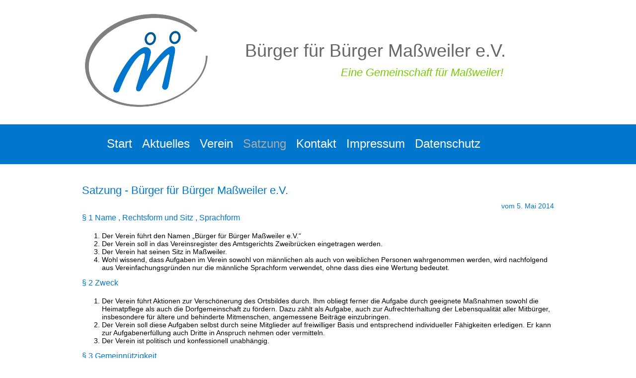

--- FILE ---
content_type: text/html; charset=utf-8
request_url: https://www.buergerverein-massweiler.de/index.php/satzung
body_size: 6474
content:

<!DOCTYPE html PUBLIC "-//W3C//DTD XHTML 1.0 Transitional//EN" "http://www.w3.org/TR/xhtml1/DTD/xhtml1-transitional.dtd">
<html xmlns="http://www.w3.org/1999/xhtml" xml:lang="de-de" lang="de-de" >
<head>
	<link rel="shortcut icon" href="/templates/bfb-14/img/favicon.ico" >
	<link rel="stylesheet" href="/templates/bfb-14/css/bfb-14-01.css" type="text/css" />

	<base href="https://www.buergerverein-massweiler.de/index.php/satzung" />
	<meta http-equiv="content-type" content="text/html; charset=utf-8" />
	<meta name="author" content="Super User" />
	<meta name="description" content="Bürgerverein Maßweiler" />
	<meta name="generator" content="Joomla! - Open Source Content Management" />
	<title>Bürger für Bürger Maßweiler e.V. - Satzung</title>
	<link href="/media/system/css/modal.css?cbc11c12e6aa11f6e54ff9c050d37f96" rel="stylesheet" type="text/css" />
	<script type="application/json" class="joomla-script-options new">{"csrf.token":"53d630ba3937191e33d68e513a88c9ee","system.paths":{"root":"","base":""}}</script>
	<script src="/media/jui/js/jquery.min.js?cbc11c12e6aa11f6e54ff9c050d37f96" type="text/javascript"></script>
	<script src="/media/jui/js/jquery-noconflict.js?cbc11c12e6aa11f6e54ff9c050d37f96" type="text/javascript"></script>
	<script src="/media/jui/js/jquery-migrate.min.js?cbc11c12e6aa11f6e54ff9c050d37f96" type="text/javascript"></script>
	<script src="/media/system/js/caption.js?cbc11c12e6aa11f6e54ff9c050d37f96" type="text/javascript"></script>
	<script src="/media/system/js/mootools-core.js?cbc11c12e6aa11f6e54ff9c050d37f96" type="text/javascript"></script>
	<script src="/media/system/js/core.js?cbc11c12e6aa11f6e54ff9c050d37f96" type="text/javascript"></script>
	<script src="/media/system/js/mootools-more.js?cbc11c12e6aa11f6e54ff9c050d37f96" type="text/javascript"></script>
	<script src="/media/system/js/modal.js?cbc11c12e6aa11f6e54ff9c050d37f96" type="text/javascript"></script>
	<script type="text/javascript">
jQuery(window).on('load',  function() {
				new JCaption('img.caption');
			});
		jQuery(function($) {
			SqueezeBox.initialize({});
			initSqueezeBox();
			$(document).on('subform-row-add', initSqueezeBox);

			function initSqueezeBox(event, container)
			{
				SqueezeBox.assign($(container || document).find('a.modal').get(), {
					parse: 'rel'
				});
			}
		});

		window.jModalClose = function () {
			SqueezeBox.close();
		};

		// Add extra modal close functionality for tinyMCE-based editors
		document.onreadystatechange = function () {
			if (document.readyState == 'interactive' && typeof tinyMCE != 'undefined' && tinyMCE)
			{
				if (typeof window.jModalClose_no_tinyMCE === 'undefined')
				{
					window.jModalClose_no_tinyMCE = typeof(jModalClose) == 'function'  ?  jModalClose  :  false;

					jModalClose = function () {
						if (window.jModalClose_no_tinyMCE) window.jModalClose_no_tinyMCE.apply(this, arguments);
						tinyMCE.activeEditor.windowManager.close();
					};
				}

				if (typeof window.SqueezeBoxClose_no_tinyMCE === 'undefined')
				{
					if (typeof(SqueezeBox) == 'undefined')  SqueezeBox = {};
					window.SqueezeBoxClose_no_tinyMCE = typeof(SqueezeBox.close) == 'function'  ?  SqueezeBox.close  :  false;

					SqueezeBox.close = function () {
						if (window.SqueezeBoxClose_no_tinyMCE)  window.SqueezeBoxClose_no_tinyMCE.apply(this, arguments);
						tinyMCE.activeEditor.windowManager.close();
					};
				}
			}
		};
		
	</script>


</head>

<body>
<div id="divWraper">

	<div id="divHeadWraper">
		<div id="divHead">
			<table style="width: 100%" border="0">
		       	<tr>
		           	<td><img src="/templates/bfb-14/img/logo-bfbmev-01-256x197.png" /></td>
					<td style="width: 20px;"><img src="/templates/bfb-14/img/spacer.gif" width="5" height="5" alt="" /></td>
					<td><h1 id="HeadText">Bürger für Bürger Maßweiler e.V.</h1>
					<span id="HeadSubText">Eine Gemeinschaft für Maßweiler!</span></td>
				</tr>
			</table>
		</div>
	</div>


	<div id="divMenueWraper">
		<div id="divMenue">
					<div class="moduletable_menu">
						<ul class="nav menu_menklsux mod-list">
<li class="item-101 default"><a href="/index.php" >Start</a></li><li class="item-104"><a href="/index.php/aktuelles" >Aktuelles</a></li><li class="item-105"><a href="/index.php/verein" >Verein</a></li><li class="item-106 current active"><a href="/index.php/satzung" >Satzung</a></li><li class="item-129"><a href="/index.php/kontakt" >Kontakt</a></li><li class="item-108"><a href="/index.php/impressum" >Impressum</a></li><li class="item-130"><a href="/index.php/datenschutz" >Datenschutz</a></li></ul>
		</div>
	
		</div>
	</div>


	<div id="divContentWrapper">
		
		
		
		<div id="divContent">
			<div class="item-page" itemscope itemtype="https://schema.org/Article">
	<meta itemprop="inLanguage" content="de-DE" />
	
		
						
		
	
	
		
								<div itemprop="articleBody">
		<h1>Satzung - Bürger für Bürger Maßweiler e.V.</h1>
<h3 style="text-align: right;">vom 5. Mai 2014</h3>
<h2 class="satzung">§ 1 Name , Rechtsform und Sitz , Sprachform</h2>
<ol class="satzung">
<li>Der Verein führt den Namen „Bürger für Bürger Maßweiler e.V.“</li>
<li>Der Verein soll in das Vereinsregister des Amtsgerichts Zweibrücken eingetragen werden.</li>
<li>Der Verein hat seinen Sitz in Maßweiler.</li>
<li>Wohl wissend, dass Aufgaben im Verein sowohl von männlichen als auch von weiblichen Personen wahrgenommen werden, wird nachfolgend aus Vereinfachungsgründen nur die männliche Sprachform verwendet, ohne dass dies eine Wertung bedeutet.</li>
</ol>
<h2 class="satzung">§ 2 Zweck</h2>
<ol class="satzung">
<li>Der Verein führt Aktionen zur Verschönerung des Ortsbildes durch. Ihm obliegt ferner die Aufgabe durch geeignete Maßnahmen sowohl die Heimatpflege als auch die Dorfgemeinschaft zu fördern. Dazu zählt als Aufgabe, auch zur Aufrechterhaltung der Lebensqualität aller Mitbürger, insbesondere für ältere und behinderte Mitmenschen, angemessene Beiträge einzubringen.</li>
<li>Der Verein soll diese Aufgaben selbst durch seine Mitglieder auf freiwilliger Basis und entsprechend individueller Fähigkeiten erledigen. Er kann zur Aufgabenerfüllung auch Dritte in Anspruch nehmen oder vermitteln.</li>
<li>Der Verein ist politisch und konfessionell unabhängig.</li>
</ol>
<h2 class="satzung">§ 3 Gemeinnützigkeit</h2>
<ol class="satzung">
<li>Der Verein verfolgt ausschließlich und unmittelbar gemeinnützige Zwecke im Sinne des Abschnitts „steuerbegünstigte Zwecke“ der Abgabeordnung. Der Verein ist selbstlos tätig und verfolgt nicht vorrangig eigenwirtschaftliche Zwecke.</li>
<li>Mittel des Vereins dürfen nur für die satzungsmäßigen Zwecke verwendet werden.</li>
<li>Der Verein darf keine Person durch Ausgaben, die dem Zweck des Vereins fremd sind, oder durch unverhältnismäßig hohe Aufwandsentschädigung begünstigen.</li>
<li>Der Anspruch auf Ersatz der nachgewiesenen Auslagen sowie von festgelegten Aufwandentschädigungen für erbrachte Leistungen § 2 (1) bleibt hiervon unberührt.</li>
<li>Die Mitglieder erhalten keine Zuwendungen aus Mitteln des Vereins.</li>
<li>Beim Ausscheiden werden Forderungen des Mitglieds gegen den Verein ausgeglichen. Eine Verzinsung erfolgt nicht.</li>
</ol>
<h2 class="satzung">§ 4 Geschäftsjahr</h2>
<ol class="satzung">
<li>Geschäftsjahr ist das Kalenderjahr.</li>
</ol>
<h2 class="satzung">§ 5 Beiträge / Haushaltsmittel</h2>
<ol class="satzung">
<li>Die Mittel, die der Verein zur Erfüllung seiner Aufgaben benötigt, werden im Wesentlichen durch Mitgliedsbeiträge, Erlöse aus Eigentumsveräußerungen, Teilnahme an dörflichen Veranstaltungen, Darlehen, Spenden und öffentliche sowie private Zuwendungen aufgebracht.</li>
<li>Das Vereinsvermögen darf nicht spekulativ eingesetzt werden.</li>
</ol>
<h2 class="satzung">§ 6 Mitgliedschaft</h2>
<ol class="satzung">
<li>Mitglied des Vereins kann jede natürliche Person und jede juristische Person, des privaten und öffentlichen Rechts werden. Der Verein kann ordentliche, fördernde, Jugendmitglieder, Familienmitglieder und Ehrenmitglieder haben.</li>
<ol class="satzungSub">
<li>Ordentliches Mitglied kann jede natürliche Person werden.</li>
<li>Förderndes Mitglied kann jede natürliche und jede juristische Person werden, die selbst keine aktive Rolle übernehmen kann, jedoch die Ziele und Interessen des Vereins fördern will.</li>
<li>Jugendmitglied kann jede jugendliche Person ab dem 14. Lebensjahr bis zur Vollendung des 18. Lebensjahrs und jede Person bis zum 27. Lebensjahr, die sich in einer Ausbildung befindet, werden.</li>
<li>Die Familienmitgliedschaft kann für alle Familienangehörige eines ordentlichen Mitglieds, die die Bedingungen eines ordentlichen oder Jugendmitglieds erfüllen, beantragt werden. Die Familienangehörigen haben das Sonderrecht auf einen ermäßigten Mitgliedsbeitrag. Alle anderen Rechte und Pflichten im Verein gelten für jedes Mitglied.</li>
<li>Die Ehrenmitgliedschaft kann auf Antrag des Vorstandes von der Mitgliederversammlung verliehen werden. Ehrenmitglieder sind von der Pflicht der jährlichen Beitragszahlung, befreit.</li>
</ol>
<li>Die Mitgliedschaft ist schriftlich beim Vorstand zu erklären.</li>
<li>Ein Mitglied gilt als aufgenommen, wenn dieses zwei Vorstandsmitglieder befürworten. Dies gilt auch bei Ablehnung eines Aufnahmeantrages. Bis zu dieser Entscheidung hat ein Bewerber die Rechte und Pflichten eines ordentlichen Mitglieds. Die Mitgliedschaft wird durch Aushändigung einer Mitgliedskarte oder durch Mitteilung bestätigt.<br /> Der Vorstand ist berechtigt, die Aufnahme ohne Angabe von Gründen rechtskräftig abzulehnen. Die Ablehnung ist dem Bewerber schriftlich mitzuteilen. Gegen diesen Bescheid ist innerhalb von vier Wochen der Einspruch zulässig. Über den Einspruch entscheidet die Mitgliederversammlung mit einer 2/3- Mehrheit der Anwesenden.</li>
<li>Mitgliedsbeiträge sind grundsätzlich Jahresbeiträge. Sie werden jeweils zu Beginn des Geschäftsjahres im Voraus, bei späterem Eintritt entsprechend anteilig, längstens am dritten Werktag im Eintrittsmonat fällig. Auf Antrag kann der Mitgliedsbeitrag auch vierteljährlich oder halbjährlich entrichtet werden. Über die Höhe der Mitgliedsbeiträge beschließt die Mitgliederversammlung.</li>
<li>Über die Höhe der Aufwandsentschädigung § 3 (4) der Helfer und die Ausführungsbestimmungen beschließt die Mitgliederversammlung.</li>
<li>Jedes Mitglied, das im Rahmen des Zwecks überantwortete Aufgaben nach § 2 (1) erbringt, kann eine Aufwandsentschädigung empfangen. Das gilt jedoch nicht für Mitglieder, die in § 6 (1) b genannt sind.</li>
<li>Die Mitgliedschaft erlischt durch Tod eines Mitglieds, bei juristischen Personen mit ihrer Auflösung.</li>
<li>Bei satzungswidrigem oder vereinsschädigendem Verhalten kann ein Mitglied, das in erheblichem Maße gegen die Vereinsinteressen verstoßen hat, durch Beschluss des Vorstands ausgeschlossen werden. Vor dem Ausschluss ist das betroffene Mitglied persönlich oder schriftlich zu hören. Die Entscheidung über den Ausschluss ist schriftlich zu begründen und dem Mitglied mit Einschreiben gegen Rückschein zuzustellen. Das Mitglied kann innerhalb einer Frist von vier Wochen ab Zugang schriftlich Berufung beim Vorstand einlegen.<br /> Über die Berufung entscheidet die Mitgliederversammlung mit einer 2/3- Mehrheit. Macht das Mitglied vom Recht der Berufung nicht fristgerecht Gebrauch, unterwirft es sich dem Ausschließungsbeschluss.</li>
<li>Die Streichung einer Mitgliedschaft kann durch den Vorstand erfolgen, wenn das Mitglied mit zwei Jahresbeiträgen in Verzug ist und diesen Betrag nicht innerhalb von drei Monaten nach Zugang der Mahnung, die auf die bevorstehende Streichung der Mitgliedschaft hinweist, nicht vollständig entrichtet.</li>
<li>Erfolgt die Beendigung einer Mitgliedschaft durch Austritt, ist dieser jeweils zum Ende des Geschäftsjahres möglich und muss schriftlich gegenüber dem Vorstand bis zum 30. September des betreffenden Jahres erklärt werden.</li>
<li>Bei Austritt oder Ausschluss werden die Forderungen und Verbindlichkeiten des Mitglieds ausgeglichen.</li>
</ol>
<h2 class="satzung">§ 7 Organe des Vereins</h2>
<ol class="satzung">
<li>Organe des Vereins sind:</li>
<ol class="satzungSub">
<li>die Mitgliederversammlung</li>
<li>der Vorstand</li>
</ol>
</ol>
<h2 class="satzung">§ 8 Mitgliederversammlung</h2>
<ol class="satzung">
<li>Der Vorstand hat jährlich, innerhalb der ersten drei Monate eines jeden Geschäftsjahres, eine ordentliche Mitgliederversammlung unter Einhaltung einer Einladungsfrist von zwei Wochen in Maßweiler einzuberufen.</li>
<li>Die Einladung erfolgt unter Bekanntgabe der Tagesordnung mit einfachem Brief und der Veröffentlichung im Amtsblatt der Verbandsgemeinde.</li>
<li>Von der Mitgliederversammlung ist ein Protokoll anzufertigen, das vom Versammlungsleiter und Protokollführer zu unterzeichnen ist. Die Niederschrift soll innerhalb von 4 Wochen fertig gestellt werden; sie ist beim Vorstand einsehbar.</li>
<li>Die Mitgliederversammlung hat insbesondere folgende Aufgaben:</li>
<ol class="satzungSub">
<li>Entgegennahme des Rechenschaftsberichts des Vorstandes</li>
<li>Entlastung des Vorstandes</li>
<li>Wahl ggf. Abberufung des Vorstandes</li>
<li>Die Wahl von zwei nicht dem Vorstand angehörenden Rechnungsprüfern für das laufende Geschäftsjahr</li>
<li>Genehmigung der Mittelverwendungen für das laufende Haushaltsjahr</li>
<li>Beschlussfassung über die Höhe der Beiträge, Entgelt- und ggf. Vergütungssätze</li>
<li>Beschlussfassung über Ehrenmitgliedschaften, falls beantragt</li>
<li>Beschlussfassung zu Änderungen der Satzung, falls beantragt</li>
<li>Beschlussfassung zur Änderung des Vereinszwecks oder über die Auflösung des Vereins, falls beantragt</li>
</ol>
<li>Der Vorstand hat unverzüglich eine außerordentliche Mitgliederversammlung einzuberufen, wenn dies von mindestens 10% der Mitglieder unter Angabe einer Tagesordnung schriftlich beantragt wird, oder der Vorstand die Einberufung für notwendig erachtet.</li>
<li>Anträge zur Tagesordnung einer Mitgliederversammlung sind beim Vorstand spätestens fünf Tage vor der Sitzung schriftlich einzureichen.</li>
<li>Mitgliederversammlungen sind immer beschlussfähig, wenn Mitglieder mit mindestens 7 Stimmrechten erschienen sind. Ein Mitglied kann sich durch ein anderes Mitglied unter Erteilung einer in der Versammlung vorzulegenden schriftlichen Vollmacht vertreten lassen, wobei ein Mitglied höchstens zwei nicht anwesende Mitglieder vertreten darf.</li>
<li>Die Mitgliederversammlung entscheidet mit der einfachen Mehrheit der abgegebenen Stimmen, soweit dies nicht anders in der Satzung geregelt ist. Stimmberechtigt sind alle Mitglieder außer fördernde Mitglieder.</li>
<li>Zur Änderung der Satzung oder Abberufung eines Vorstandsmitgliedes ist eine 2/3-Mehrheit der erschienenen und vertretenen stimmberechtigten Mitglieder erforderlich.</li>
<li>Zur Änderung des Vereinszwecks oder zur Auflösung des Vereins ist eine 3/4–Mehrheit der stimmberechtigten Mitglieder erforderlich.</li>
</ol>
<h2 class="satzung">§ 9 Vorstand</h2>
<ol class="satzung">
<li>Der Vorstand gem. § 26 BGB sind der 1. und 2. Vorsitzende.<br /> Sie sind jeder allein vertretungsberechtigt.</li>
<li>Der erweiterte Vorstand besteht aus den beiden Vorsitzenden, dem Schatzmeister, dem Schriftführer und mind. einem, höchstens drei Beisitzern.</li>
<li>Vorstand und erweiterter Vorstand werden von der Mitgliederversammlung für die Dauer von zwei Jahren gewählt, sie sind ehrenamtlich tätig. Die Wiederwahl ist zulässig. Die Vorstandsmitglieder können im Innenverhältnis Aufgabenbereiche festlegen.</li>
<li>Der Vorstand führt die laufenden Geschäfte des Vereins. Er legt schriftlich in einer Geschäftsordnung für Vereinsaktivitäten die Aufgabenverteilung und Ausführungsbestimmungen fest.</li>
<li>Der Vorstand fasst seine Beschlüsse mit einfacher Mehrheit. Er ist beschlussfähig, wenn mindestens die Hälfte der Vorstandsmitglieder anwesend ist.</li>
<li>Die Vorstandsbeschlüsse sind zu protokollieren. Das Protokoll ist vom Schriftführer und dem Vorsitzenden oder dessen Vertretung zu unterzeichnen und allen Vorstandsmitgliedern umgehend zuzustellen.</li>
<li>Eilgeschäfte bis zu einer Summe von Euro 1.000,- können von dem ersten und zweiten Vorsitzenden gemeinsam getätigt werden.</li>
<li>Die Abberufung eines Vorstandsmitgliedes ist durch eine Mitgliederversammlung mit 2/3-Mehrheit möglich. Bei einer Abberufung scheidet das Mitglied sofort aus dem Vorstand aus.</li>
<li>Vorstandsmitglieder bleiben nach Ablauf ihrer Amtszeit bis zur Wahl des neuen Vorstandes im Amt. Scheidet ein Mitglied des Vorstands während der Amtsperiode aus, wählt der Vorstand ein Ersatzmitglied für den Rest der Amtsdauer des ausgeschiedenen Vorstandsmitgliedes.</li>
<li>Der Vorstand kann einzelne Personen, Personengruppen oder Unternehmen mit der Wahrnehmung bestimmter Aufgaben betrauen.</li>
<li>Der Verein ist in seiner Geschäftsführung zu offener Buchhaltung verpflichtet. Jedem Mitglied muss nach Anmeldung und angemessener Frist Einsicht in die Buchhaltung gewährt werden.</li>
<li>Bei Bedarf können Vereinsämter im Rahmen der haushaltsrechtlichen Möglichkeiten entgeltlich gegen Zahlung einer Aufwandsentschädigung nach § 3 Nr. 26a EStG ausgeübt werden.</li>
</ol>
<h2 class="satzung">§ 10 Datenschutzbestimmung</h2>
<ol class="satzung">
<li>Alle persönlichen Daten der Mitglieder, die bei der Organisation und der Durchführung der Vereinsarbeit notwendig sind oder anfallen, unterliegen den gesetzlichen Bestimmungen des Datenschutzes.</li>
</ol>
<h2 class="satzung">§ 11 Haftung und Versicherung</h2>
<ol class="satzung">
<li>Der Verein deckt Vereinsmitglieder bei ihrer Tätigkeit für den Verein durch Beiträge zu einer Haftpflichtversicherung.</li>
<li>Der Verein übernimmt keine Haftung bei grober Fahrlässigkeit.</li>
</ol>
<h2 class="satzung">§ 12 Auflösung des Vereins</h2>
<ol class="satzung">
<li>Bei Auflösung des Vereins fällt das nach Abzug aller Verbindlichkeiten verbleibende Vermögen des Vereins an die Gemeinde Maßweiler, mit der Maßgabe, dieses in einem von der Mitgliederversammlung zu bestimmenden gemeinnützigen und steuerbegünstigten Sinne zu verwenden.</li>
<li>Im Falle der Auflösung erfolgt die Liquidation durch die zur Zeit der Auflösung amtierenden Vorstandsmitglieder, falls nicht die die Auflösung beschließende Mitgliederversammlung etwas anderes bestimmt.</li>
<li>Zwei Liquidatoren vertreten die Auflösung gemeinschaftlich.</li>
</ol>
<h2 class="satzung">§ 13 Sonstiges</h2>
<ol class="satzung">
<li>Diese Satzung wurde durch Beschluss der konstituierenden Mitgliederversammlung vom 05. Mai 2014 genehmigt.</li>
<li>Sie tritt nach Bestätigung der Gemeinnützigkeit und der Eintragung in das Vereinsregister des Amtsgerichts Zweibrücken in Kraft.</li>
</ol>
<p> </p>
<p> </p>	</div>

	
							</div>

			<div id="system-message-container">
	</div>

			
		</div>


	</div>


	<div id="divFootWrapper">
        <table cellpadding="0" cellspacing="0" style="width:100%; border-size: 0px; border-collapse: collapse">
        	<tr>
        		<td style="width: 250px;"><span class="copyright">&copy; 2026 B&uuml;rger f&uuml;r B&uuml;rger Ma&szlig;weiler e.V.</span></td>
        		<td></td>
        		<td style="width: 50px;"></td>
        	</tr>
        </table>
	</div>

</div>


</body>
</html>


--- FILE ---
content_type: text/css
request_url: https://www.buergerverein-massweiler.de/templates/bfb-14/css/bfb-14-01.css
body_size: 1564
content:
/* CSS Document B�rger f�r B�rger Ma�weiler e.V. */
/* -------------------------------------------------------------------------------- */


/* Globale Definitionen */
html {
	height: 100%;
}

body{
	padding: 0px;
	margin:0px;
	
	height: 100%;
}

body, p, div, td, th, li, a, input, textarea, h1, h2, h3, h4, h5, h6 {
	font-family: Verdana, Geneva, sans-serif;
	font-size:14px;
	color: #000000;
	padding: 0px;
	margin: 0px;
}

h1 {
	font-size: 22px;
	font-weight: normal;
	padding: 0px 0px 10px 0px;
	color: #0076cc;
}

h1.important {
	font-size: 18px;
	font-weight: normal;
	padding: 0px 0px 10px 0px;
	color: #cc0000;
}

h2 {
	font-size: 16px;
	font-weight: normal;
	padding: 0px 0px 5px 0px;
	color: #0076cc;
	margin-bottom: 10px;
}

h3 {
	font-size: 14px;
	font-weight: normal;
	padding: 0px 0px 2px 0px;
	color: #0076cc;
	margin-bottom: 5px;
}


p {
	line-height: 18px;
	margin-bottom: 6px;
}

/*
#divContLeft ul li,		/* ul-Tag definitionen * /
#divContRight ul li {
	list-style-image: url(../img/pfeil-rot-3.png);
	line-height: 18px;
}


#divContLeft a,		/* a-Tag definitionen * /
#divContRight a,
#divFoot a {
	text-decoration: none;
}
#divContLeft a:hover,		/* a-Tag definitionen * /
#divContRight a:hover {
	text-decoration: dashed ;
	color: #cc0000;
}

*/


/* -- Freie Klassen ------------------------------------------------------------------------------------------------------------------------------- */
.copyright {
	font-size: 10px;
	color: #666666;
}




/* -- DIV Layout ---------------------------------------------------------------------------------------------------------------------------------- */

#divWraper {			/* globaler Wrapper */
	width: 100%;
	height: 100%;
	margin: 5px auto;
}

#divWraper a {
    text-decoration: none;
}

/* -- DIV Kopf (Head) ----------------------------------------------------------------------------------------------------------------------------- */
#divHeadWraper {				/* Kopfbereich - Wrapper */
	height: 220px;
	background-color:transparent;
}

#divHead {
	margin: 20px auto 0px auto;
	width: 950px;
}

#HeadText {
	font-size: 36px;
	font-weight: normal;
	padding: 0px 0px 10px 0px;
	color: #666666;
}

#HeadSubText {
	color: #76CC00;
	font-size: 22px;
	font-style: italic;
	display: block;
	text-align: right;
	margin: 0px 100px 0px 0px;
}


/* -- DIV Men� ------------------------------------------------------------------------------------------------------------------------------------ */
#divMenueWraper {
	width: 100%;
	height: 80px;
	background-color: #0093ff;
	background-color: #0076cc;
	margin: 10px 0px 0px 0px;
}

#divMenue {
	margin: 0px auto 0px auto;
	width: 950px;
	height: 80px;
}




/* -- DIV Inhalt ---------------------------------------------------------------------------------------------------------------------------------- */
#divContentWrapper {		/* Inhaltsbereich - Wrapper */
	width: 950px;
	height: 100%;
	margin: 20px auto 0px auto;
	padding: 20px 0px 0px 0px;
}

#divContent {				/* Haupt-Inhaltsbereich */
	/*float: left;
	width: 680px;*/
	height: 100%;
	margin: 0px 0px 0px 0px;
	/*padding: 0px 10px 10px 10px;*/
}

#divContNotice2 {			/* Ank�ndigungen - Submen� / Infos / Sonstiges */
	float: right;
	width: 265px;
	height: 100%;
	margin: 0px 0px 0px 10px;
	border-left: solid 1px #B3B3B3;
	position: relative; /* Ausgleich f�r das Breadcrum-Men� */
	top: -30px;			/* Ausgleich f�r das Breadcrum-Men� */

	margin-bottom: -75px;
}


/* -- DIV Modulbereich Important ------------------------------------------------------------------------------------------------------------------ */
#divContImportant {
	float: right;
	width: 310px;
	height: 240px;
	background: url(../img/oval-300x231.png) no-repeat center;
}


/* -- DIV Modulbereich Notice --------------------------------------------------------------------------------------------------------------------- */
#divContNotice {
	float: right;
	width: 310px;
	height: auto;
	top: -30px;
	padding: 10px 10px 10px 10px;
	border-left: solid 2px #0076cc;
}


/*
#divInfoWrapper {
	/*position: relative;* /
	width: 300px;
	height: 230px;
	float: right;
	background-image: url('../img/oval-rot.png');
    display: table-cell;
    /*vertical-align: middle;* /
	text-align: center;

	/*border: solid 1px #660000;* /
}

td.InfoWrapper {
    /*width: 100%;
	height: 100%;
	vertical-align: middle;
	text-align: center;

	border: solid 1px #cc0000;
	color: #00bb00;* /
}

#divInfoText {
	/*margin: 70px 50px 60px 60px;* /
	margin: auto;
	width: 200px;
	/*height: 120px;* /
	/*border: solid 1px #666666;* /
	overflow: hidden;
	font-size: 2.1em !important;
}
*/


/* -- DIV Foot ------------------------------------------------------------------------------------------------------------------------------------ */
#divFootWrapper {				/* Fu�bereich - Wrapper */
	width: 950px;
	height: 25px;
	margin: 0px auto 0px auto;
	padding: 10px 25px 10px 25px;
}

#divFootWrapper div.sclogin a {
	font-size: 10px;
	color: #666666;
}




/* -- Men�klassen --------------------------------------------------------------------------------------------------------------------------------- */
/* - Main-Men� - */


a.topMenue {
 	font-size: 24px;
 	color: #ffffff;
	text-decoration: none;
	margin: 0px 20px 0px 20px;

	/*border: solid 3px #ffffff;*/
}

a.topMenue:hover {
 	color: #FFDE00;
	color: #aaaaaa;
}



/* -- Top-Men� ------------------------------------------------------------------------------------------------------------------------------------ */
ul.menu_menklsux {
	margin: 5px 0px 5px 0px;
	/*padding: 0px 0px 0px 20px;*/
}

ul.menu_menklsux li {
	float: left;
	/*padding: 25px 20px 0px 20px;*/
	padding: 25px 10px 0px 10px;
	/*margin: 0px 0px 0px 20px;*/
	list-style-type: none;
}

ul.menu_menklsux li a {
 	font-size: 24px;
 	color: #ffffff;
	text-decoration: none;
}

ul.menu_menklsux li a:hover,
ul.menu_menklsux li.current a,
ul.menu_menklsux li.active a {
	color: #aaaaaa
}




/* - Sub-Men� - */
ul.menu_smenklsux {
	margin: 0px 0px 5px 0px;
	padding: 0px 0px 0px 30px;
}

ul.menu_smenklsux li {
 	float: left;
	color: #ffffff;
	font-size: 12px;
	/*font-weight: bold;*/
	font-family: "Lucida Sans Unicode", "Lucida Grande", sans-serif ;
	list-style-type: none;
	margin: 0px 40px 0px 0px;
}

ul.menu_smenklsux li {
 	color: #000000;
}

ul.menu_smenklsux li.active a {
	color: #990000;
	color: #cc0000;
}

ul.menu_smenklsux li a {
 	font-size: 12px;
	text-decoration: none;
}

ul.menu_smenklsux li a:hover {
	color: #990000;
	color: #cc0000;
}



/* - Breadcrumb-Men� - */
ul.breadcrumb {
	margin: 0px 0px 5px 0px;
	padding: 0px 0px 0px 0px;
}

ul.breadcrumb li {
 	float: left;
	color: #666666;
	font-size: 12px;
	/*font-weight: bold;*/
	font-family: "Lucida Sans Unicode", "Lucida Grande", sans-serif ;
	list-style-type: none;
	margin: 0px 0px 0px 0px;
}

ul.breadcrumb li {
 	color: #666666;
}

ul.breadcrumb li a {
 	font-size: 12px;
	text-decoration: none;
 	color: #666666;
}

ul.breadcrumb li a:hover {
	color: #990000;
	color: #cc0000;
}

ul.breadcrumb li.active { 	/* Breadcrumb - letzter Text */
	color: #990000;
	color: #cc0000;
}
ul.breadcrumb li span img { 	/* Breadcrumb Pfeil */
	margin: 0px 3px 0px 3px;
}


/* DEBUG */

div.debDiv1 {
	border: dashed 1px #FFCC00;

}













